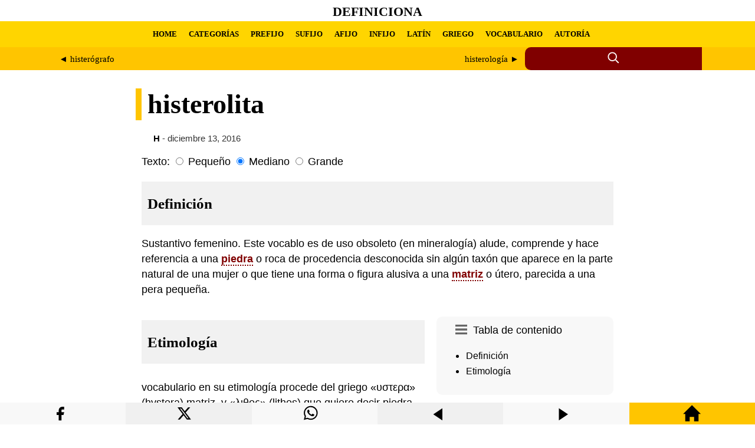

--- FILE ---
content_type: text/html; charset=UTF-8
request_url: https://definiciona.com/histerolita/
body_size: 6125
content:
<!doctype html> <html amp lang="es"> <head> <meta charset="utf-8"> <meta name="viewport" content="width=device-width, minimum-scale=1, initial-scale=1" /> <title>Definición y etimología de histerolita | Definiciona</title> <meta name="description" content="DefiniciónSustantivo femenino. Este vocablo es de uso obsoleto (en mineralogía) alude, comprende y hace referencia a una piedra o roca de procedencia desc..."><meta property="og:title" content="histerolita"><meta property="og:description" content="DefiniciónSustantivo femenino. Este vocablo es de uso obsoleto (en mineralogía) alude, comprende y hace referencia a una piedra o roca de procedencia desc..."><meta property="og:url" content="https://definiciona.com/histerolita/"><meta property="og:image" content="https://laspoesias.com/wp-content/uploads/images/logo-og.webp" /> <link rel="canonical" href="https://definiciona.com/histerolita/"> <link rel="shortcut icon" href="/wp-content/uploads/images/favicon.webp" /> <script async src="https://cdn.ampproject.org/v0.js"></script> <script async custom-element="amp-form" src="https://cdn.ampproject.org/v0/amp-form-0.1.js"></script> <script async custom-element="amp-ad" src="https://cdn.ampproject.org/v0/amp-ad-0.1.js"></script> <script async custom-element="amp-sticky-ad" src="https://cdn.ampproject.org/v0/amp-sticky-ad-1.0.js"></script> <style amp-boilerplate>body{-webkit-animation:-amp-start 8s steps(1,end) 0s 1 normal both;-moz-animation:-amp-start 8s steps(1,end) 0s 1 normal both;-ms-animation:-amp-start 8s steps(1,end) 0s 1 normal both;animation:-amp-start 8s steps(1,end) 0s 1 normal both}@-webkit-keyframes -amp-start{from{visibility:hidden}to{visibility:visible}}@-moz-keyframes -amp-start{from{visibility:hidden}to{visibility:visible}}@-ms-keyframes -amp-start{from{visibility:hidden}to{visibility:visible}}@-o-keyframes -amp-start{from{visibility:hidden}to{visibility:visible}}@keyframes -amp-start{from{visibility:hidden}to{visibility:visible}}</style> <noscript><style amp-boilerplate>body{-webkit-animation:none;-moz-animation:none;-ms-animation:none;animation:none}</style></noscript> <style amp-custom> a { color:#000; } .withoutstyle a { text-decoration: none; border-bottom: none; } header { background-color: #fff; } header a { text-decoration: none; } .site-title-header { font-size: 11.11px; height: 33px; display: flex; align-items: center; padding-top:3px; justify-content: center; font-family: 'Georgia', serif; text-transform: uppercase; } .nav-menu { background-color: #ffd500; height: 44px; padding: 0px 22px 0px 0px; display: flex; align-items: center; font-family: Georgia, serif; } .nav-menu ul { padding: 0; display: flex; align-items: center; white-space: nowrap; } .nav-menu li { display: flex; align-items: center; margin: 0 10px; white-space: nowrap; } .nav-menu ul li a { font-weight: 700; font-size: 13px; } .custom-main-menu { max-width: 1100px; margin: 0 auto; padding: 0 20px; overflow-x: auto; white-space: nowrap; } .search-label-dad { background-color: #ffc500; } .search-container { display: flex; max-width: 1100px; margin:0 auto; } .search-label { flex: 4; background-color: #ffc500; display: flex; align-items: center; justify-content: center; overflow-x: auto; white-space: nowrap; } .search-label a { color: #000; } .search-container-icon { flex: 1.5; position: relative; display: inline-flex; align-items: center; background-color: #800000; border-top-left-radius: 10px; border-bottom-left-radius: 10px; height: 39px; } .search-icon { cursor: pointer; margin-right: 5px; margin: 0 auto; } .search-container-icon input:checked ~ .search-form { display: block; } .search-form { display: none; position: absolute; top: 0; left: calc(-10% - 255px); width: 280px; height: 29px; padding: 8px 0px 2px 20px; background-color: #800000; border-radius: 10px; } .search-field { } .search-submit { } .search-container-icon input[type="checkbox"] { position: absolute; left: -9999px; } main { padding: 0px 10px 30px 10px; font-family: 'Roboto', sans-serif; line-height: 1.5; font-size: 1.1em; } .article-dad { max-width: 800px; margin: 0 auto;} article { } #font-small:checked ~ article { font-size: 0.9em; } #font-large:checked ~ article { font-size: 1.7em; } article a { color:#800000; text-decoration:none; border-bottom: 2px dotted #800000; font-weight: bold; transition: color 0.5s; background-color:#fff; } .article-head { background-color: #fff; padding: 0px 10px 0px 10px; font-family: 'Georgia', serif; font-size: 2.6em; line-height: 1.2; border-left: 10px solid #ffc500; position: relative; left:-10px; } @media (max-width: 768px) {.article-head {font-size: 2.06em;}} article h1, h2 { margin-bottom: 10px; font-family: 'Georgia', serif; font-size:1.44em; line-height: 1.2; background-color: #f1f1f1; padding: 22px 10px 22px 10px; } article h3, h4, h5, h6 { margin-bottom: 10px; font-family: 'Georgia', serif; font-size:1.1em; line-height: 1.2; background-color: #f1f1f1; padding: 11px 10px 11px 10px; } img { max-width: 100%; height: auto; margin: 0px auto; display:block; } .wp-caption { font-size: 0.85em; color: #666; max-width: 100%; } figure { margin: 0; max-width: 100%; } figcaption { font-size: 0.85em; color: #666; max-width: 100%; padding:10px 0px 5px 0px; } blockquote { font-size: 0.9em; background-color: #f1f1f1; padding: 10px 20px 10px 20px; } cite { font-style: normal; font-weight: 700; } .related-posts { max-width: 800px; margin: 0 auto; padding: 0px 10px 0px 10px; font-family: 'Roboto', sans-serif; line-height: 1.5; font-size: 1.1em; } .related-posts a { text-decoration: none; font-weight: bold; border-left: solid #ffd500 10px; padding: 5px 10px 5px 10px; background-color:#f1f1f1; } .related-post-title { word-break: break-word; background-color: #ffd500; display: inline-block; transition: background-color 0.3s; } .related-post-title:hover { background-color: #f0f0f0; } #related-post { word-break: break-word; column-count: 4; column-gap: 0.5em; column-width: 260px; } #related-post a { text-decoration: none; font-weight: bold; border-left: solid #ffd500 10px; padding: 5px 10px 5px 10px; background-color:#f1f1f1; } .related-post-tae { display: inline-block; } @media (max-width: 899px) { #main-sidebar { position: relative; } } @media (min-width: 900px) { #main-sidebar { float: right; width: 300px; height: 100%; top: 15px; margin: 0px 0px 17px 20px; position: relative; } } .amp-toc { background-color: #f8f8f8; border-radius: 10px; padding: 10px; margin-bottom: 17px; } .amp-toc a { color: #000; font-weight: normal; text-decoration: none; border-bottom: none; background-color: transparent; font-size: 0.9em; text-decoration: none; } .amp-toc svg { float: left; padding-right: 10px; padding-left: 22px; padding-top: 2px; } .amp-toc input[type="checkbox"]:checked ~ .toc-list, .amp-toc input[type="checkbox"] { display: none; } @media (max-width: 899px) { .toc-list { display: none; } .amp-toc input:checked ~ .toc-list, .amp-toc input[type="checkbox"]:checked ~ .toc-list { display: block; } } footer { padding: 0px 20px -10px 0px; } </style> </head> <body> <header> <div class="site-title-header"> <h1><a href="https://definiciona.com/">Definiciona</a></h1> </div> <nav role="navigation" aria-label="Menú principal" class="nav-menu"> <div class="custom-main-menu"><ul id="menu-head-menu-amp" class="menu"><li id="menu-item-591220" class="menu-item menu-item-type-custom menu-item-object-custom menu-item-home menu-item-591220"><a href="https://definiciona.com/">HOME</a></li> <li id="menu-item-590353" class="menu-item menu-item-type-post_type menu-item-object-page menu-item-590353"><a href="https://definiciona.com/categorias/">CATEGORÍAS</a></li> <li id="menu-item-590356" class="menu-item menu-item-type-custom menu-item-object-custom menu-item-590356"><a href="https://definiciona.com/prefijo/">PREFIJO</a></li> <li id="menu-item-590357" class="menu-item menu-item-type-custom menu-item-object-custom menu-item-590357"><a href="https://definiciona.com/sufijo/">SUFIJO</a></li> <li id="menu-item-590358" class="menu-item menu-item-type-custom menu-item-object-custom menu-item-590358"><a href="https://definiciona.com/afijo/">AFIJO</a></li> <li id="menu-item-590359" class="menu-item menu-item-type-custom menu-item-object-custom menu-item-590359"><a href="https://definiciona.com/infijo/">INFIJO</a></li> <li id="menu-item-590360" class="menu-item menu-item-type-custom menu-item-object-custom menu-item-590360"><a href="https://definiciona.com/latin/">LATÍN</a></li> <li id="menu-item-590361" class="menu-item menu-item-type-custom menu-item-object-custom menu-item-590361"><a href="https://definiciona.com/griego/">GRIEGO</a></li> <li id="menu-item-590354" class="menu-item menu-item-type-post_type menu-item-object-page menu-item-590354"><a href="https://definiciona.com/10-palabras/">VOCABULARIO</a></li> <li id="menu-item-592938" class="menu-item menu-item-type-post_type menu-item-object-page menu-item-592938"><a href="https://definiciona.com/autoria-y-conexos/">AUTORÍA</a></li> </ul></div> </nav> <div class="search-label-dad"> <div class="search-container"> <div class="search-label"> <div style="display: flex; width: 100%;"> <div style="flex: 1; text-align: left; padding: 10px; margin-right: 5px;"> <span style="font-size: 15px;"> <a href="https://definiciona.com/histerografo/" rel="prev">&#9668; histerógrafo</a> </span> </div> <div style="flex: 1; text-align: right; padding: 10px; margin-left: 5px;"> <span style="font-size: 15px;"> <a href="https://definiciona.com/histerologia/" rel="next">histerología &#9658;</a> </span> </div> </div> </div> <div class="search-container-icon"> <input type="checkbox" id="search-toggle" class="search-toggle"> <label for="search-toggle" class="search-icon"> <svg xmlns="http://www.w3.org/2000/svg" width="22" height="22" viewBox="0 0 24 24" fill="none" stroke="currentColor" stroke-width="2" stroke-linecap="round" stroke-linejoin="round" class="icon icon-search"> <circle cx="10" cy="10" r="7.5" stroke="#fff"/> <line x1="21" y1="21" x2="16.65" y2="16.65" stroke="#fff"/> </svg> </label> <form role="search" class="search-form" action="https://definiciona.com/" method="get" tabindex="0" target="_top"> <input type="search" class="search-field" placeholder="Escribe aquí..." name="s"> <button type="submit" class="search-submit"> <span class="screen-reader-text">Buscar</span> </button> </form> </div> </div> </div> </header> <main> <div class="article-dad"> <h1 class="article-head">histerolita</h1> <div class="withoutstyle" style="font-size: 14.8px; margin:-10px 0px 15px 20px; color:#333;"> <strong><a href="https://definiciona.com/category/h/">H</strong></a> - diciembre 13, 2016</div> <label>Texto:</label> <input type="radio" id="font-small" class="font-size-input" name="font-size" value="small"> <label for="font-small">Pequeño</label> <input type="radio" id="font-medium" class="font-size-input" name="font-size" value="medium" checked> <label for="font-medium">Mediano</label> <input type="radio" id="font-large" class="font-size-input" name="font-size" value="large"> <label for="font-large">Grande</label> <article style="margin-top:10px;"> <h2 id="definicion">Definición</h2> <p>Sustantivo femenino. Este vocablo es de uso obsoleto (en mineralogía) alude, comprende y hace referencia a una <a href="https://definiciona.com/piedra/">piedra</a> o roca de procedencia desconocida sin algún taxón que aparece en la parte natural de una mujer o que tiene una forma o figura alusiva a una <a href="https://definiciona.com/matriz/">matriz</a> o útero, parecida a una pera pequeña.</p><div id="main-sidebar"> <div class="amp-toc"><input type="checkbox" id="toc-toggle" class="toc-toggle"><label for="toc-toggle" class="toc-icon">Tabla de contenido <svg xmlns="http://www.w3.org/2000/svg" width="20" height="20" viewBox="0 0 24 24"><path d="M24 6h-24v-4h24v4zm0 4h-24v4h24v-4zm0 8h-24v4h24v-4z" fill="#666"/></svg></label><div class="toc-list"><nav role="navigation" aria-label="Tabla de contenido"><ul><li><a href="#definicion">Definición</a></li><li><a href="#etimologia">Etimología</a></li></ul></nav></div></div> <amp-ad width="100vw" height="320" type="adsense" data-ad-client="ca-pub-3065432361095436" data-ad-slot="8569160762" data-auto-format="rspv" data-full-width=""> <div overflow=""></div> </amp-ad> </div><div style="display: flex; flex-direction: column; flex-grow: 1;"> <h2 id="etimologia">Etimología</h2> <p>vocabulario en su etimología procede del griego «υστερα» (hystera) matriz  y «λιθος» (lithos) que quiere decir piedra.</p> </p> </div> </article> </main> <div style="clear: both"></div> <section class="related-posts" role="region" aria-label="Artículos relacionados"> <span style="font-size:22px;"><strong>Ampliar vocabulario</strong></span> <div style="max-width: 600px; height: 8px; margin-bottom: 20px; background-color: #ffc500; border-radius: 0 0 50% 50%;"></div> <div style="display: flex; flex-wrap: wrap; gap: 10px;"> <div style="flex: 1 1 calc(33.33% - 10px); box-sizing: border-box; min-width: 280px;"> <a href="https://definiciona.com/hiperoxido/" style="color: #000;"> <span style="word-break: break-word;">Hiperóxido</span> </a><br> <div style="font-size: 0.85em;"> Adjetivo. Este vocabulario es una expresión antiguo (en historia natural) alude na todas ... </div> <div style="height: 8px; background-color: #fff;"></div> </div> <div style="flex: 1 1 calc(33.33% - 10px); box-sizing: border-box; min-width: 280px;"> <a href="https://definiciona.com/hemerocalizar/" style="color: #000;"> <span style="word-break: break-word;">Hemerocalizar</span> </a><br> <div style="font-size: 0.85em;"> Verbo activo transitivo. Este vocablo en la actualidad se encuentra desusado (en farmacia... </div> <div style="height: 8px; background-color: #fff;"></div> </div> <div style="flex: 1 1 calc(33.33% - 10px); box-sizing: border-box; min-width: 280px;"> <a href="https://definiciona.com/hidroclorico/" style="color: #000;"> <span style="word-break: break-word;">Hidroclórico</span> </a><br> <div style="font-size: 0.85em;"> Adjetivo. El uso de este término no suele ser recurrente (en química) se refiere como rel... </div> <div style="height: 8px; background-color: #fff;"></div> </div> <div style="flex: 1 1 calc(33.33% - 10px); box-sizing: border-box; min-width: 280px;"> <a href="https://definiciona.com/homogeno/" style="color: #000;"> <span style="word-break: break-word;">Homógeno</span> </a><br> <div style="font-size: 0.85em;"> Adjetivo. Este vocablo es de uso bastante infrecuente, inclusive se le considera obsoleto... </div> <div style="height: 8px; background-color: #fff;"></div> </div> <div style="flex: 1 1 calc(33.33% - 10px); box-sizing: border-box; min-width: 280px;"> <a href="https://definiciona.com/heptasilabo/" style="color: #000;"> <span style="word-break: break-word;">Heptasílabo</span> </a><br> <div style="font-size: 0.85em;"> Adjetivo. Este vocabulario se dice únicamente de un verso o una composición literaria que... </div> <div style="height: 8px; background-color: #fff;"></div> </div> <div style="flex: 1 1 calc(33.33% - 10px); box-sizing: border-box; min-width: 280px;"> <a href="https://definiciona.com/heterodimo/" style="color: #000;"> <span style="word-break: break-word;">Heterodimo</span> </a><br> <div style="font-size: 0.85em;"> Sustantivo femenino. Esta palabra es de uso anticuado (en teratología) abarca, implica y ... </div> <div style="height: 8px; background-color: #fff;"></div> </div> <div style="flex: 1 1 calc(33.33% - 10px); box-sizing: border-box; min-width: 280px;"> <a href="https://definiciona.com/hager/" style="color: #000;"> <span style="word-break: break-word;">Hager</span> </a><br> <div style="font-size: 0.85em;"> Sustantivo masculino. El uso de este término no suele ser recurrente (en alquimia o miner... </div> <div style="height: 8px; background-color: #fff;"></div> </div> <div style="flex: 1 1 calc(33.33% - 10px); box-sizing: border-box; min-width: 280px;"> <a href="https://definiciona.com/hematologico/" style="color: #000;"> <span style="word-break: break-word;">Hematológico</span> </a><br> <div style="font-size: 0.85em;"> Adjetivo. Se entiende por hematológico (en medicina) como relativo, concerniente, pertene... </div> <div style="height: 8px; background-color: #fff;"></div> </div> </div><br> <amp-ad width="100vw" height="320" type="adsense" data-ad-client="ca-pub-3065432361095436" data-ad-slot="8569160762" data-auto-format="rspv" data-full-width=""> <div overflow=""></div> </amp-ad> </section></div> </body> <footer> <div style="margin-top:10px; background-color:#ffd500; padding: 44px 10px 10px 10px; display: flex; justify-content: space-between; flex-wrap: wrap; gap: 2em;"> <div style="margin-top:0px; margin-bottom:10px; flex: 1 1 260px;"> <span style="margin-top:10; font-size:18px"><strong>AVISO LEGAL</strong></span><br><br>Este sitio web utiliza cookies tanto propias como de terceros para poder ofrecer una experiencia personalizada y ofrecer publicidades afines a sus intereses. Al hacer uso de nuestra web usted acepta en forma expresa el uso de cookies por nuestra parte... <a rel="nofollow" href="https://definiciona.com/aviso-legal/">Seguir leyendo</a><br><br><amp-img src="https://definiciona.com/wp-content/uploads/images/contacto.webp" width="588" height="36" alt="Contacto" layout="responsive"></amp-img></div> <div style="flex: 1 1 260px;"><span style="font-size:18px"><strong>ACERCA DEL SITIO</strong></span><br><br>Las poesías es un sitio que reúne poetas y poesía, además de uno de los mayores compendios de acrósticos de nombres, apellidos, animales, frutas, lugares, ciudades, municipios, cosas, valores, verbos, etc. Incluye poemas, frases, rimas, pensamientos, proverbios, reflexiones y mucha poesía.</div> <div style="display: block; flex: 1 1 260px;"><span style="font-size:18px"><strong>DERECHOS DE AUTOR</strong></span><br><br>Todos los derechos reservados. Sólo se autoriza la publicación de texto en pequeños fragmentos siempre que se cite la fuente. <strong>No se permite utilizar el contenido para conversión a archivos multimedia (audio, video, etc.)</strong></div> <div style="background-color:#ffd500; text-align: center; margin:50px 0px 0px 30px; flex: 1 1 260px;"><svg width="200" height="200" xmlns="http://www.w3.org/2000/svg" style="display: inline-block;"><rect x="0" y="1" width="50" height="64" fill="#22b14b"></rect><rect x="0" y="73" width="42" height="94" fill="blue"></rect><rect x="15" y="73" width="36" height="30" fill="blue"></rect><rect x="15" y="137" width="36" height="30" fill="blue"></rect><rect x="15" y="107" width="36" height="26" fill="blue"></rect><path d="M150,8 A50,50 0 0,1 5,8" fill="black" transform="rotate(-90 100 50)"></path></svg></div></div><div style="background-color:#ffc500; text-align: center; padding: 10px 10px 44px 10px"><br>&copy; 2024 Definiciona<br><br></div> <div style="width:100%; height:37px; background-color:#f8f8f8; display: flex; text-align: center; flex-wrap: nowrap; position: fixed; z-index: 1000001; bottom: 0;"> <div style="flex: 1 1 280px; display: flex; justify-content: center; align-items: center;"> <a rel="nofollow" title="Compartir Facebook" href='https://www.facebook.com/sharer.php?u=https://definiciona.com/histerolita/' target='_blank' style='color: #fff;'><svg xmlns="http://www.w3.org/2000/svg" width="37" height="37" color="black" class="icon icon-facebook" viewBox="0 0 32 29" style="margin-top: 10px;"><path d="M18 2h-3a5 5 0 0 0-5 5v3H7v4h3v8h4v-8h3l1-4h-4V7a1 1 0 0 1 1-1h3z"></path></svg></a> </div> <div style="flex: 1 1 280px; background-color:#f0f0f0;"><a rel="nofollow" title="Compartir en X" href="https://twitter.com/intent/tweet?text=Definición%20y%20etimología%20de%20histerolita&url=https://definiciona.com/histerolita/&#038;via=definiciona&#038;related=definiciona" target="_blank" style='color: #fff;'> <svg xmlns="http://www.w3.org/2000/svg" width="37" height="37" color="black" class="bi bi-twitter-x" viewBox="0 0 26 19" style="margin-top: 2px;"><path d="M12.6.75h2.454l-5.36 6.142L16 15.25h-4.937l-3.867-5.07-4.425 5.07H.316l5.733-6.57L0 .75h5.063l3.495 4.633L12.601.75Zm-.86 13.028h1.36L4.323 2.145H2.865l8.875 11.633Z"/></svg> </a></div> <div style="flex: 1 1 280px;"><a rel="nofollow" title="Compartir en WhatsApp" href="whatsapp://send?text=https://definiciona.com/histerolita/" data-action="share/whatsapp/share" style='color: #fff;'> <svg xmlns="http://www.w3.org/2000/svg" width="37" height="37" color="black" class="icon icon-whatsapp" viewBox="0 0 25 20" style="margin-top: 2px;"> <path d="M13.601 2.326A7.854 7.854 0 0 0 7.994 0C3.627 0 .068 3.558.064 7.926c0 1.399.366 2.76 1.057 3.965L0 16l4.204-1.102a7.933 7.933 0 0 0 3.79.965h.004c4.368 0 7.926-3.558 7.93-7.93A7.898 7.898 0 0 0 13.6 2.326zM7.994 14.521a6.573 6.573 0 0 1-3.356-.92l-.24-.144-2.494.654.666-2.433-.156-.251a6.56 6.56 0 0 1-1.007-3.505c0-3.626 2.957-6.584 6.591-6.584a6.56 6.56 0 0 1 4.66 1.931 6.557 6.557 0 0 1 1.928 4.66c-.004 3.639-2.961 6.592-6.592 6.592zm3.615-4.934c-.197-.099-1.17-.578-1.353-.646-.182-.065-.315-.099-.445.099-.133.197-.513.646-.627.775-.114.133-.232.148-.43.05-.197-.1-.836-.308-1.592-.985-.59-.525-.985-1.175-1.103-1.372-.114-.198-.011-.304.088-.403.087-.088.197-.232.296-.346.1-.114.133-.198.198-.33.065-.134.034-.248-.015-.347-.05-.099-.445-1.076-.612-1.47-.16-.389-.323-.335-.445-.34-.114-.007-.247-.007-.38-.007a.729.729 0 0 0-.529.247c-.182.198-.691.677-.691 1.654 0 .977.71 1.916.81 2.049.098.133 1.394 2.132 3.383 2.992.47.205.84.326 1.129.418.475.152.904.129 1.246.08.38-.058 1.171-.48 1.338-.943.164-.464.164-.86.114-.943-.049-.084-.182-.133-.38-.232z"/> </svg></a></div> <div style="flex: 1 1 280px; background-color:#f0f0f0;"> <a rel="nofollow" title="Artículo anterior" href="https://definiciona.com/histerografo/"><svg xmlns="http://www.w3.org/2000/svg" width="30" height="30" color="black" viewBox="0 0 35 29" style="margin-top: 7px;"><path d="M3 12l18-12v24z"/></svg></a> </div> <div style="flex: 1 1 280px;"> <a rel="nofollow" title="Artículo siguiente" href="https://definiciona.com/histerologia/"><svg xmlns="http://www.w3.org/2000/svg" width="30" height="30" color="black" viewBox="0 0 35 29" style="margin-top: 7px;"><path d="M21 12l-18 12v-24z"/></svg></a></div> <div style="flex: 1 1 280px; background-color:#ffc500;"> <a rel="nofollow" title="Home" href="https://definiciona.com/"><svg xmlns="http://www.w3.org/2000/svg" width="30" height="30" viewBox="0 0 24 24" style="margin-top: 3px;"><path d="M21 13v10h-6v-6h-6v6h-6v-10h-3l12-12 12 12h-3z"/></svg></a></div> </div> <amp-sticky-ad layout="nodisplay"> <amp-ad width="320" height="100" data-enable-refresh="30" type="doubleclick" data-slot="/15748617,29562837/Definicionacom/Definicionacom-AMP-Mobile-pushup" data-multi-size="320x50,300x100,300x50"> </amp-ad> </amp-sticky-ad> </footer> </html><!-- WP Fastest Cache file was created in 1.3386681079865 seconds, on 13-07-24 3:31:18 -->